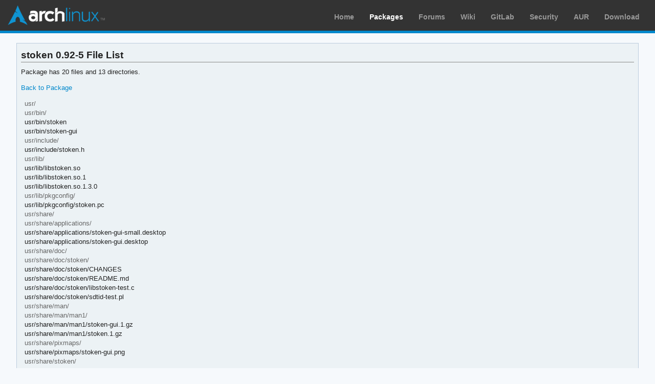

--- FILE ---
content_type: text/html; charset=utf-8
request_url: https://archlinux.org/packages/extra/x86_64/stoken/files/
body_size: 1251
content:
<!DOCTYPE html>

<html lang="en">
<head>
    <meta charset="utf-8" />
    <meta name="theme-color" content="#08C" />
    <title>Arch Linux - stoken 0.92-5 (x86_64) - File List</title>
    <link rel="stylesheet" type="text/css" href="/static/archweb.css" media="screen" />
    <link rel="icon" type="image/png" href="/static/favicon.png" />
    <link rel="shortcut icon" type="image/png" href="/static/favicon.png" />
    <link rel="apple-touch-icon" href="/static/logos/apple-touch-icon-57x57.png" />
    <link rel="apple-touch-icon" sizes="72x72" href="/static/logos/apple-touch-icon-72x72.png" />
    <link rel="apple-touch-icon" sizes="114x114" href="/static/logos/apple-touch-icon-114x114.png" />
    <link rel="apple-touch-icon" sizes="144x144" href="/static/logos/apple-touch-icon-144x144.png" />
    <link rel="search" type="application/opensearchdescription+xml" href="/opensearch/packages/" title="Arch Linux Packages" />
    
</head>
<body class="">
    <div id="archnavbar" class="anb-packages">
        <div id="archnavbarlogo"><h1><a href="/" title="Return to the main page">Arch Linux</a></h1></div>
        <div id="archnavbarmenu">
            <ul id="archnavbarlist">
                <li id="anb-home"><a href="/" title="Arch news, packages, projects and more">Home</a></li>
                <li id="anb-packages"><a href="/packages/" title="Arch Package Database">Packages</a></li>
                <li id="anb-forums"><a href="https://bbs.archlinux.org/" title="Community forums">Forums</a></li>
                <li id="anb-wiki"><a href="https://wiki.archlinux.org/" title="Community documentation">Wiki</a></li>
                <li id="anb-gitlab"><a href="https://gitlab.archlinux.org/archlinux" title="GitLab">GitLab</a></li>
                <li id="anb-security"><a href="https://security.archlinux.org/" title="Arch Linux Security Tracker">Security</a></li>
                <li id="anb-aur"><a href="https://aur.archlinux.org/" title="Arch Linux User Repository">AUR</a></li>
                <li id="anb-download"><a href="/download/" title="Get Arch Linux">Download</a></li>
            </ul>
        </div>
    </div>
    <div id="content">
        <div id="archdev-navbar">
            
        </div>
        
        
<div id="pkgdetails" class="box">

    <h2>stoken 0.92-5 File List</h2>
    <p>Package has 20 files and 13 directories.</p>
    <p><a href="/packages/extra/x86_64/stoken/">Back to Package</a></p>
    <div id="metadata"><div id="pkgfilelist">
        


<ul>

<li class="d">usr/</li>
<li class="d">usr/bin/</li>
<li class="f">usr/bin/stoken</li>
<li class="f">usr/bin/stoken-gui</li>
<li class="d">usr/include/</li>
<li class="f">usr/include/stoken.h</li>
<li class="d">usr/lib/</li>
<li class="f">usr/lib/libstoken.so</li>
<li class="f">usr/lib/libstoken.so.1</li>
<li class="f">usr/lib/libstoken.so.1.3.0</li>
<li class="d">usr/lib/pkgconfig/</li>
<li class="f">usr/lib/pkgconfig/stoken.pc</li>
<li class="d">usr/share/</li>
<li class="d">usr/share/applications/</li>
<li class="f">usr/share/applications/stoken-gui-small.desktop</li>
<li class="f">usr/share/applications/stoken-gui.desktop</li>
<li class="d">usr/share/doc/</li>
<li class="d">usr/share/doc/stoken/</li>
<li class="f">usr/share/doc/stoken/CHANGES</li>
<li class="f">usr/share/doc/stoken/README.md</li>
<li class="f">usr/share/doc/stoken/libstoken-test.c</li>
<li class="f">usr/share/doc/stoken/sdtid-test.pl</li>
<li class="d">usr/share/man/</li>
<li class="d">usr/share/man/man1/</li>
<li class="f">usr/share/man/man1/stoken-gui.1.gz</li>
<li class="f">usr/share/man/man1/stoken.1.gz</li>
<li class="d">usr/share/pixmaps/</li>
<li class="f">usr/share/pixmaps/stoken-gui.png</li>
<li class="d">usr/share/stoken/</li>
<li class="f">usr/share/stoken/password-dialog.ui</li>
<li class="f">usr/share/stoken/pin-dialog.ui</li>
<li class="f">usr/share/stoken/tokencode-detail.ui</li>
<li class="f">usr/share/stoken/tokencode-small.ui</li>
</ul>



    </div></div>

</div>

        <div id="footer">
            <p>Copyright © 2002-2026 <a href="mailto:jvinet@zeroflux.org"
                title="Contact Judd Vinet">Judd Vinet</a>, <a href="mailto:aaron@archlinux.org"
                title="Contact Aaron Griffin">Aaron Griffin</a> and
                <a href="mailto:anthraxx@archlinux.org" title="Contact Levente Polyák">Levente Polyák</a>.</p>

            <p>The Arch Linux name and logo are recognized
            <a href="https://terms.archlinux.org/docs/trademark-policy/"
                title="Arch Linux Trademark Policy">trademarks</a>. Some rights reserved.</p>

            <p>The registered trademark Linux® is used pursuant to a sublicense from LMI,
            the exclusive licensee of Linus Torvalds, owner of the mark on a world-wide basis.</p>
        </div>
    </div>
    <script type="application/ld+json">
    {
       "@context": "http://schema.org",
       "@type": "WebSite",
       "url": "/",
       "potentialAction": {
         "@type": "SearchAction",
         "target": "/packages/?q={search_term}",
         "query-input": "required name=search_term"
       }
    }
    </script>
    
</body>
</html>
